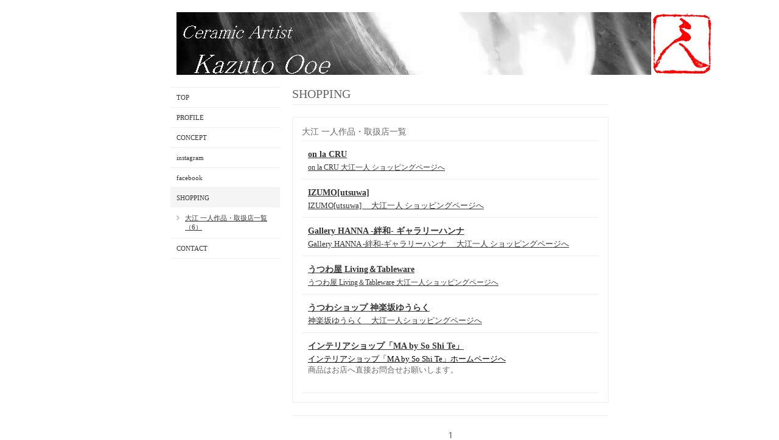

--- FILE ---
content_type: text/html; charset=utf-8
request_url: https://kazbizen.com/menu
body_size: 2378
content:
<!DOCTYPE html PUBLIC "-//W3C//DTD XHTML 1.0 Transitional//EN" "http://www.w3.org/TR/xhtml1/DTD/xhtml1-transitional.dtd">
<html xmlns="http://www.w3.org/1999/xhtml" xml:lang="ja" lang="ja">
<head>
<meta http-equiv="Content-Type" content="text/html; charset=UTF-8" />
<title>大江　一人SHOPPING</title>
<meta name="keywords" content="大江　一人,陶芸家,備前焼,柏,桃蹊堂,桑沢,愛知県立窯業高等技術専門校,栃木県,芳賀郡,益子町" />
<meta name="description" content="ceramic artist　kazuto ooe" />
<meta http-equiv="content-style-type" content="text/css" />
<meta http-equiv="content-script-type" content="text/javascript" />
<link rel="shortcut icon" href="//cdn.goope.jp/18053/131015181747745k.ico" />
<link rel="alternate" type="application/rss+xml" title="大江　一人 / RSS" href="/feed.rss" />
<style type="text/css" media="all">@import "/style.css?124558-1383560192";</style>
<script type="text/javascript" src="/js/jquery.js"></script>
<script type="text/javascript" src="/js/tooltip.js"></script>
<script type="text/javascript" src="/js/thickbox.js"></script>
</head>

<body id="menu">

<div id="wrapper">
<div id="wrapper_inner">

<!-- ヘッダー部分ここから // -->
<div id="header">
<div id="header_inner">

  <div class="shop_title">
    <div class="shop_rss"><a href="/feed.rss"><img src="/img/icon/rss.png" /></a></div>
    <div class="shop_name">大江　一人</div>
    <div class="shop_tel"></div>
  </div>

  <div class="site_title">
    <h1 class="site_logo"><a href="https://kazbizen.com"><img src='//cdn.goope.jp/18053/131015181313aqgr.jpg' alt='大江　一人' /></a></h1>
    <div class="site_description">ceramic artist　kazuto ooe</div>
  </div>

  <br class="clear" />

</div>
</div>
<!-- // ヘッダー部分ここまで -->


<div id="contents">
<div id="contents_inner">


  <!-- メイン部分ここから -->
  <div id="main">
  <div id="main_inner">

    


    


    


    
    <!----------------------------------------------

      ページ：メニュー

    ---------------------------------------------->
    <h2 class="page_title">SHOPPING</h2>
    <div class="menu_area">

      
      <div class="menu_list">

      <div class="menu_category">
        <span>大江 一人作品・取扱店一覧</span>
      </div>

      
      <div class="menu">
        <div class="menu_price">
           
        </div>
        <div class="menu_title">
          <a href="/menu/1026653">on la CRU</a>
        </div>
        <div class="menu_body">
          
          <p><a href="https://shop-onlacru.com/?mode=grp&amp;gid=2931209" target="_blank" title="on la CRU  大江一人 ショッピングページへ">on la CRU 大江一人 ショッピングページへ</a></p>
        </div>
        <br class="clear" />
      </div>
      
      <div class="menu">
        <div class="menu_price">
           
        </div>
        <div class="menu_title">
          <a href="/menu/792651">IZUMO[utsuwa]</a>
        </div>
        <div class="menu_body">
          
          <p><span style="font-size: 10pt;"><a title="IZUMO[utsuwa] 　大江一人 ショッピングページへ" href="https://izumo-utsuwa.shop-pro.jp/?mode=cate&amp;cbid=2646288&amp;csid=0" target="_blank">IZUMO[utsuwa] 　大江一人 ショッピングページへ</a></span></p>
        </div>
        <br class="clear" />
      </div>
      
      <div class="menu">
        <div class="menu_price">
           
        </div>
        <div class="menu_title">
          <a href="/menu/790655">Gallery HANNA -絆和- ギャラリーハンナ</a>
        </div>
        <div class="menu_body">
          
          <p><span style="font-size: 10pt;"><u><a title="Gallery HANNA -絆和-ギャラリーハンナ 　大江一人 ショッピングページへ" href="https://galleryhanna.shopselect.net/search?q=%E5%A4%A7%E6%B1%9F%E4%B8%80%E4%BA%BA" target="_blank">Gallery HANNA -絆和-ギャラリーハンナ 　大江一人 ショッピングページへ</a></u></span></p>
        </div>
        <br class="clear" />
      </div>
      
      <div class="menu">
        <div class="menu_price">
           
        </div>
        <div class="menu_title">
          <a href="/menu/1017427">うつわ屋 Living＆Tableware</a>
        </div>
        <div class="menu_body">
          
          <p><a href="https://utsuwaya.shop-pro.jp/?mode=grp&amp;gid=2846611" title="うつわ屋 Libing＆Tableware">うつわ屋 Living＆Tableware 大江一人ショッピングページへ</a></p>
        </div>
        <br class="clear" />
      </div>
      
      <div class="menu">
        <div class="menu_price">
           
        </div>
        <div class="menu_title">
          <a href="/menu/822047">うつわショップ 神楽坂ゆうらく</a>
        </div>
        <div class="menu_body">
          
          <p><span style="font-size: 10pt;"><a href="https://www.uluck-shop.com/jp/artist-category/kazuto-oe.html?fbclid=IwAR2rFLIGFc0ztCmRa5Wx8y9uBQdEtWZN0mHo_oP1ye29R1IjdrNF0Kg44lQ" target="_blank" title="神楽坂ゆうらく　大江一人ショッピングページへ">神楽坂ゆうらく　大江一人ショッピングページへ</a></span></p>
        </div>
        <br class="clear" />
      </div>
      
      <div class="menu">
        <div class="menu_price">
           
        </div>
        <div class="menu_title">
          <a href="/menu/325800">インテリアショップ「MA by So Shi Te」</a>
        </div>
        <div class="menu_body">
          
          <p><span style="font-size: 10pt;"><span style="color: #000000;"><a style="color: #000000;" href="http://aoyamamarket.com/ma/index.html" target="_blank">インテリアショップ「MA by So Shi Te」ホームページへ</a></span><br />商品はお店へ直接お問合せお願いします。</span></p>
<p>&nbsp;</p>
        </div>
        <br class="clear" />
      </div>
      

      </div>
      

    </div>
    


    


    


    


    


    


    


    
      <div class="autopagerize_insert_before"></div>
      <div class="pager">
         <a href="/menu" class='chk'>1</a>
      </div>
    


  </div>
  </div>
  <!-- // メイン部分ここまで -->

</div>
</div>
<!-- // contents -->


<!-- ナビゲーション部分ここから // -->
<div id="navi">
<div id="navi_inner">
  <ul>
    
    <li><a href="/"  class="navi_top">TOP</a></li>
    
    <li><a href="/free/profle"  class="navi_free free_38346">PROFILE</a></li>
    
    <li><a href="/free/concept"  class="navi_free free_447563">CONCEPT</a></li>
    
    <li><a href="https://www.instagram.com/ooekazuto/"  class="navi_links links_23555">instagram</a></li>
    
    <li><a href="http://www.facebook.com/ooe.kazuto"  class="navi_links links_23554">facebook</a></li>
    
    <li><a href="/menu"  class="navi_menu active">SHOPPING</a><ul class="sub_navi">
<li><a href='/menu/c187159'>大江 一人作品・取扱店一覧（6）</a></li>
</ul>
</li>
    
    <li><a href="/contact"  class="navi_contact">CONTACT</a></li>
    
  </ul>
  <br class="clear" />
</div>
<!-- ナビゲーションパーツここから // -->

<!-- // ナビゲーションパーツここまで -->
</div>
<!-- // ナビゲーション部分ここまで -->


<!-- サイドバー部分ここから // -->
<div id="sidebar">
<div id="sidebar_inner">

  <div class="today_area">
    <div class="today_title">2026.01.30 Friday</div>
    
  </div>

  <div class="qr_area">
    <div class="qr_title">携帯サイト</div>
    <div class="qr_img"><img src="//r.goope.jp/qr/kazbizen01"width="100" height="100" /></div>
  </div>

  <div class="counter_area">
    <div class="counter_title">カウンター</div>
    <div class="counter_today">
      Today: <span class="num">19</span>
    </div>
    <div class="counter_yesterday">
      Yesterday: <span class="num">59</span>
    </div>
    <div class="counter_total">
      Total: <span class="num">206351</span>
    </div>
  </div>

</div>
</div>
<!-- // サイドバー部分ここまで -->


<!-- フッター部分ここから // -->
<div id="footer">
<div id="footer_inner">

  <div class="copyright">
    &copy;2026 <a href="https://kazbizen.com">大江　一人</a>. All Rights Reserved.
  </div>

  <div class="powered"></div>
  
  <br class="clear" />

</div>
</div>
<!-- // フッター部分ここまで -->

</div>
</div>

</body>
</html>